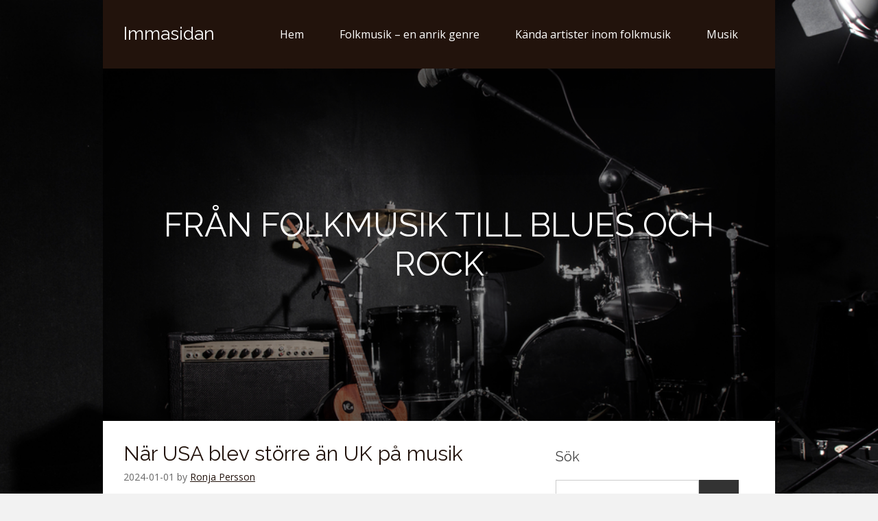

--- FILE ---
content_type: text/html; charset=utf-8
request_url: https://immasidan.se/
body_size: 6189
content:
<!DOCTYPE html>
<html lang="sv-SE">
<head>
<meta charset="UTF-8">
<link rel="profile" href="https://gmpg.org/xfn/11">
<title>Immasidan &#8211; Från folkmusik till blues och rock</title>
<meta name="viewport" content="width=device-width" />
<meta name="generator" content="WordPress 4.8.3" />
<link rel='dns-prefetch' href='https://immasidan.se' />
<link rel='dns-prefetch' href='//fonts.googleapis.com' />
<link rel="alternate" type="application/rss+xml" title="Immasidan &raquo; flöde" href="https://immasidan.se/feed/" />
<link rel="pingback" href="https://immasidan.se/xmlrpc.php" />
<link rel='stylesheet' id='formidable-css'  href='https://immasidan.se/wp-content/plugins/formidable/css/formidableforms6303.css?ver=5.0.05' type='text/css' media='all' />
<link rel='stylesheet' id='contact-form-7-css'  href='https://immasidan.se/wp-content/plugins/contact-form-7/includes/css/styles.css?ver=5.1.9' type='text/css' media='all' />
<link rel='stylesheet' id='wp-polls-css'  href='https://immasidan.se/wp-content/plugins/wp-polls/polls-css.css?ver=2.75.6' type='text/css' media='all' />
<style id='wp-polls-inline-css' type='text/css'>
.wp-polls .pollbar {
	margin: 1px;
	font-size: -2px;
	line-height: px;
	height: px;
	background-image: url('https://immasidan.se/wp-content/plugins/wp-polls/images/pollbg.gif');
	border: 1px solid #;
}

</style>
<link rel='stylesheet' id='omega-style-css'  href='https://immasidan.se/wp-content/themes/grace/style.css?ver=4.8.3' type='text/css' media='all' />
<link rel='stylesheet' id='google-fonts-css'  href='//fonts.googleapis.com/css?family=Open+Sans:300,400|Raleway' type='text/css' media='all' />
<link rel='stylesheet' id='latest-posts-style-css'  href='https://immasidan.se/wp-content/plugins/latest-posts/assets/css/style.css?ver=4.8.3' type='text/css' media='all' />
<script type='text/javascript' src='https://immasidan.se/wp-includes/js/jquery/jquery.js?ver=1.12.4'></script>
<script type='text/javascript' src='https://immasidan.se/wp-includes/js/jquery/jquery-migrate.min.js?ver=1.4.1'></script>
<link rel='https://api.w.org/' href='https://immasidan.se/wp-json/' />
<link rel="EditURI" type="application/rsd+xml" title="RSD" href="https://immasidan.se/xmlrpc.php?rsd" />
<link rel="wlwmanifest" type="application/wlwmanifest+xml" href="https://immasidan.se/wp-includes/wlwmanifest.xml" /> 
	<!--[if lt IE 9]>
	<script src="https://immasidan.se/wp-content/themes/omega/js/html5.js" type="text/javascript"></script>
	<![endif]-->

<style type="text/css" id="custom-css"></style>
<!-- All in one Favicon 4.7 --><style type="text/css" id="custom-background-css">
body.custom-background { background-image: url("https://immasidan.se/wp-content/uploads/sites/6303/2018/02/sh_music_musical_instrument_214194844.jpg"); background-position: left top; background-size: cover; background-repeat: no-repeat; background-attachment: fixed; }
</style>
</head>
<body class="wordpress ltr child-theme multisite blog-6303 y2024 m03 d26 h15 tuesday logged-out custom-background plural home blog group-blog" dir="ltr" itemscope="itemscope" itemtype="http://schema.org/WebPage">
<div class="site-container">
	<header id="header" class="site-header" role="banner" itemscope="itemscope" itemtype="http://schema.org/WPHeader"><div class="wrap"><div class="title-area"><h1 class="site-title" itemprop="headline"><a href="https://immasidan.se" title="Immasidan" rel="home">Immasidan</a></h1></div><nav id="navigation" class="nav-primary" role="navigation" itemscope="itemscope" itemtype="http://schema.org/SiteNavigationElement">	
	<div class="wrap"><a href="#" id="menu-icon" class="menu-icon"><span></span></a><ul id="menu-meny" class="menu omega-nav-menu menu-primary"><li id="menu-item-18" class="menu-item menu-item-type-custom menu-item-object-custom current-menu-item current_page_item menu-item-home first menu-item-18"><a href="https://immasidan.se">Hem</a></li>
<li id="menu-item-19" class="menu-item menu-item-type-post_type menu-item-object-post menu-item-19"><a href="https://immasidan.se/folkmusik-en-anrik-genre/">Folkmusik &#8211; en anrik genre</a></li>
<li id="menu-item-20" class="menu-item menu-item-type-post_type menu-item-object-post menu-item-20"><a href="https://immasidan.se/kanda-artister-inom-folkmusik/">Kända artister inom folkmusik</a></li>
<li id="menu-item-24" class="menu-item menu-item-type-taxonomy menu-item-object-category menu-item-has-children menu-item-24"><a href="https://immasidan.se/category/musik/">Musik</a>
<ul  class="sub-menu">
	<li id="menu-item-36" class="menu-item menu-item-type-taxonomy menu-item-object-category menu-item-36"><a href="https://immasidan.se/category/folkmusik/">Folkmusik</a></li>
	<li id="menu-item-37" class="menu-item menu-item-type-taxonomy menu-item-object-category last menu-item-37"><a href="https://immasidan.se/category/blues/">Blues</a></li>
</ul>
</li>
</ul></div></nav><!-- .nav-primary --></div></header><!-- .site-header --><div class="site-intro"><h1 class='intro-title site-description'>Från folkmusik till blues och rock</h1></div>	<div class="site-inner">
		<div class="wrap"><main class="content" id="content" role="main" itemprop="mainEntityOfPage" itemscope="itemscope" itemtype="http://schema.org/Blog">
			<article id="post-64" class="entry post publish author-ronja-persson_qizqma9pgqc17f7l post-64 format-standard has-post-thumbnail category-musik" itemscope="itemscope" itemtype="http://schema.org/BlogPosting" itemprop="blogPost"><div class="entry-wrap">
			<header class="entry-header">	<h2 class="entry-title" itemprop="headline"><a href="https://immasidan.se/nar-usa-blev-storre-an-uk-pa-musik/" rel="bookmark">När USA blev större än UK på musik</a></h2>
<div class="entry-meta">
	<time class="entry-time" datetime="2024-01-01T13:13:09+01:00" itemprop="datePublished" title="måndag, januari 1, 2024, 1:13 e m">2024-01-01</time>
	<span class="entry-author" itemprop="author" itemscope="itemscope" itemtype="http://schema.org/Person">by <a href="https://immasidan.se" title="Inlägg av Ronja Persson" rel="author" class="url fn n" itemprop="url"><span itemprop="name">Ronja Persson</span></a></span>	
		</div><!-- .entry-meta --></header><!-- .entry-header -->		
	<div class="entry-summary" itemprop="description">
<a href="https://immasidan.se/nar-usa-blev-storre-an-uk-pa-musik/" title="När USA blev större än UK på musik"><img width="1500" height="1000" src="https://immasidan.se/wp-content/uploads/sites/6303/2024/01/musik-uk-us.jpg" class=" wp-post-image" alt="" srcset="https://immasidan.se/wp-content/uploads/sites/6303/2024/01/musik-uk-us.jpg 1500w, https://immasidan.se/wp-content/uploads/sites/6303/2024/01/musik-uk-us-300x200.jpg 300w, https://immasidan.se/wp-content/uploads/sites/6303/2024/01/musik-uk-us-768x512.jpg 768w, https://immasidan.se/wp-content/uploads/sites/6303/2024/01/musik-uk-us-1024x683.jpg 1024w" sizes="(max-width: 1500px) 100vw, 1500px" itemprop="image" /></a><p>Under större delen av 1900-talet dominerade Storbritannien musikscenen globalt, med en våg av influenser som formade musiksmaken över hela världen. Från The Beatles och The Rolling Stones till The Clash och The Smiths, var brittisk musik en kraft att räkna med. Men under de senaste årtiondena har denna dominans gradvis avtagit, och USA har istället &#8230; <span class="more"><a class="more-link" href="https://immasidan.se/nar-usa-blev-storre-an-uk-pa-musik/">[Läs mer&#8230;]</a></span></p>
	
	</div>
<footer class="entry-footer"><div class="entry-meta">
	<span class="entry-terms category" itemprop="articleSection">Posted in: <a href="https://immasidan.se/category/musik/" rel="tag">Musik</a></span>			
</div></footer>		</div></article>				
			<article id="post-60" class="entry post publish author-ronja-persson_qizqma9pgqc17f7l post-60 format-standard category-musik" itemscope="itemscope" itemtype="http://schema.org/BlogPosting" itemprop="blogPost"><div class="entry-wrap">
			<header class="entry-header">	<h2 class="entry-title" itemprop="headline"><a href="https://immasidan.se/skapa-din-egna-musik/" rel="bookmark">Skapa din egna musik</a></h2>
<div class="entry-meta">
	<time class="entry-time" datetime="2022-05-31T17:14:41+01:00" itemprop="datePublished" title="tisdag, maj 31, 2022, 5:14 e m">2022-05-31</time>
	<span class="entry-author" itemprop="author" itemscope="itemscope" itemtype="http://schema.org/Person">by <a href="https://immasidan.se" title="Inlägg av Ronja Persson" rel="author" class="url fn n" itemprop="url"><span itemprop="name">Ronja Persson</span></a></span>	
		</div><!-- .entry-meta --></header><!-- .entry-header -->		
	<div class="entry-summary" itemprop="description">
<p>Tycker du om att sjunga eller spela instrument kan du ganska enkelt skapa din egna musik. Du behöver nämligen inte ha några stora kunskaper eller specifik utbildning för att komma igång. I det här inlägget kommer du få veta mer om hur du går tillväga för att bli musiker. Börja flera instrument Om du kan &#8230; <span class="more"><a class="more-link" href="https://immasidan.se/skapa-din-egna-musik/">[Läs mer&#8230;]</a></span></p>
	
	</div>
<footer class="entry-footer"><div class="entry-meta">
	<span class="entry-terms category" itemprop="articleSection">Posted in: <a href="https://immasidan.se/category/musik/" rel="tag">Musik</a></span>			
</div></footer>		</div></article>				
			<article id="post-51" class="entry post publish author-Hzax4ZJ0mj post-51 format-standard has-post-thumbnail category-musik" itemscope="itemscope" itemtype="http://schema.org/BlogPosting" itemprop="blogPost"><div class="entry-wrap">
			<header class="entry-header">	<h2 class="entry-title" itemprop="headline"><a href="https://immasidan.se/bygg-din-egna-hemmastudio/" rel="bookmark">Bygg din egna hemmastudio</a></h2>
<div class="entry-meta">
	<time class="entry-time" datetime="2020-11-10T11:08:22+01:00" itemprop="datePublished" title="tisdag, november 10, 2020, 11:08 f m">2020-11-10</time>
	<span class="entry-author" itemprop="author" itemscope="itemscope" itemtype="http://schema.org/Person">by <a href="https://immasidan.se" title="Inlägg av rnn.yqe." rel="author" class="url fn n" itemprop="url"><span itemprop="name">rnn.yqe.</span></a></span>	
		</div><!-- .entry-meta --></header><!-- .entry-header -->		
	<div class="entry-summary" itemprop="description">
<a href="https://immasidan.se/bygg-din-egna-hemmastudio/" title="Bygg din egna hemmastudio"><img width="1000" height="667" src="https://immasidan.se/wp-content/uploads/sites/6303/2020/11/digital-recording_549553702.jpg" class=" wp-post-image" alt="" srcset="https://immasidan.se/wp-content/uploads/sites/6303/2020/11/digital-recording_549553702.jpg 1000w, https://immasidan.se/wp-content/uploads/sites/6303/2020/11/digital-recording_549553702-300x200.jpg 300w, https://immasidan.se/wp-content/uploads/sites/6303/2020/11/digital-recording_549553702-768x512.jpg 768w" sizes="(max-width: 1000px) 100vw, 1000px" itemprop="image" /></a><p>Om du håller på med musik på något sätt så kanske du vill spela in det som du skapar. Bygg din egna hemmastudio för att kunna spela in dina alster. Förutom ditt instrument så behöver du en hyfsad dator och ett ljudkort som du kan koppla in ditt instrument på. Även om det är en &#8230; <span class="more"><a class="more-link" href="https://immasidan.se/bygg-din-egna-hemmastudio/">[Läs mer&#8230;]</a></span></p>
	
	</div>
<footer class="entry-footer"><div class="entry-meta">
	<span class="entry-terms category" itemprop="articleSection">Posted in: <a href="https://immasidan.se/category/musik/" rel="tag">Musik</a></span>			
</div></footer>		</div></article>				
			<article id="post-44" class="entry post publish author-Hzax4ZJ0mj post-44 format-standard has-post-thumbnail category-musik" itemscope="itemscope" itemtype="http://schema.org/BlogPosting" itemprop="blogPost"><div class="entry-wrap">
			<header class="entry-header">	<h2 class="entry-title" itemprop="headline"><a href="https://immasidan.se/musik-och-spel/" rel="bookmark">Musik och spel</a></h2>
<div class="entry-meta">
	<time class="entry-time" datetime="2020-09-24T09:32:18+01:00" itemprop="datePublished" title="torsdag, september 24, 2020, 9:32 f m">2020-09-24</time>
	<span class="entry-author" itemprop="author" itemscope="itemscope" itemtype="http://schema.org/Person">by <a href="https://immasidan.se" title="Inlägg av rnn.yqe." rel="author" class="url fn n" itemprop="url"><span itemprop="name">rnn.yqe.</span></a></span>	
		</div><!-- .entry-meta --></header><!-- .entry-header -->		
	<div class="entry-summary" itemprop="description">
<a href="https://immasidan.se/musik-och-spel/" title="Musik och spel"><img width="1000" height="866" src="https://immasidan.se/wp-content/uploads/sites/6303/2020/09/Game-Music_1643729164.jpg" class=" wp-post-image" alt="" srcset="https://immasidan.se/wp-content/uploads/sites/6303/2020/09/Game-Music_1643729164.jpg 1000w, https://immasidan.se/wp-content/uploads/sites/6303/2020/09/Game-Music_1643729164-300x260.jpg 300w, https://immasidan.se/wp-content/uploads/sites/6303/2020/09/Game-Music_1643729164-768x665.jpg 768w" sizes="(max-width: 1000px) 100vw, 1000px" itemprop="image" /></a><p>Musik är någonting vi hör dagligen i vardagen och musiken är betydelsefull inom flera aspekter. Tänk er att titta på en film utan musik, tråkigt eller hur? Detsamma gäller spel av olika slag, många dataspel har minnesvärd musik som får folk att direkt tänka på just det spelet. Tänk dig Super Mario utan sin klassiska &#8230; <span class="more"><a class="more-link" href="https://immasidan.se/musik-och-spel/">[Läs mer&#8230;]</a></span></p>
	
	</div>
<footer class="entry-footer"><div class="entry-meta">
	<span class="entry-terms category" itemprop="articleSection">Posted in: <a href="https://immasidan.se/category/musik/" rel="tag">Musik</a></span>			
</div></footer>		</div></article>				
			<article id="post-39" class="entry post publish author-Hzax4ZJ0mj post-39 format-standard has-post-thumbnail category-musik" itemscope="itemscope" itemtype="http://schema.org/BlogPosting" itemprop="blogPost"><div class="entry-wrap">
			<header class="entry-header">	<h2 class="entry-title" itemprop="headline"><a href="https://immasidan.se/skapa-ett-eget-rockband/" rel="bookmark">Skapa ett eget rockband</a></h2>
<div class="entry-meta">
	<time class="entry-time" datetime="2020-06-24T10:58:42+01:00" itemprop="datePublished" title="onsdag, juni 24, 2020, 10:58 f m">2020-06-24</time>
	<span class="entry-author" itemprop="author" itemscope="itemscope" itemtype="http://schema.org/Person">by <a href="https://immasidan.se" title="Inlägg av rnn.yqe." rel="author" class="url fn n" itemprop="url"><span itemprop="name">rnn.yqe.</span></a></span>	
		</div><!-- .entry-meta --></header><!-- .entry-header -->		
	<div class="entry-summary" itemprop="description">
<a href="https://immasidan.se/skapa-ett-eget-rockband/" title="Skapa ett eget rockband"><img width="1000" height="636" src="https://immasidan.se/wp-content/uploads/sites/6303/2020/06/rockband_740713354.jpg" class=" wp-post-image" alt="" srcset="https://immasidan.se/wp-content/uploads/sites/6303/2020/06/rockband_740713354.jpg 1000w, https://immasidan.se/wp-content/uploads/sites/6303/2020/06/rockband_740713354-300x191.jpg 300w, https://immasidan.se/wp-content/uploads/sites/6303/2020/06/rockband_740713354-768x488.jpg 768w" sizes="(max-width: 1000px) 100vw, 1000px" itemprop="image" /></a><p>Om du gillar rockmusik och har någon kunskap gällande att spela rockmusik kan det vara en god idé att starta ett eget rockband. Det är ju alltid bra om du kan spela ett instrument eller sjunga, annars kan det vara svårt för dig att tillföra någonting i bandet. Många gånger brukar det finnas möjlighet att &#8230; <span class="more"><a class="more-link" href="https://immasidan.se/skapa-ett-eget-rockband/">[Läs mer&#8230;]</a></span></p>
	
	</div>
<footer class="entry-footer"><div class="entry-meta">
	<span class="entry-terms category" itemprop="articleSection">Posted in: <a href="https://immasidan.se/category/musik/" rel="tag">Musik</a></span>			
</div></footer>		</div></article>				
			<article id="post-21" class="entry post publish author-Hzax4ZJ0mj post-21 format-standard has-post-thumbnail category-blues category-musik" itemscope="itemscope" itemtype="http://schema.org/BlogPosting" itemprop="blogPost"><div class="entry-wrap">
			<header class="entry-header">	<h2 class="entry-title" itemprop="headline"><a href="https://immasidan.se/en-tribut-till-nina-simone/" rel="bookmark">En tribut till Nina Simone</a></h2>
<div class="entry-meta">
	<time class="entry-time" datetime="2019-05-06T09:55:24+01:00" itemprop="datePublished" title="måndag, maj 6, 2019, 9:55 f m">2019-05-06</time>
	<span class="entry-author" itemprop="author" itemscope="itemscope" itemtype="http://schema.org/Person">by <a href="https://immasidan.se" title="Inlägg av rnn.yqe." rel="author" class="url fn n" itemprop="url"><span itemprop="name">rnn.yqe.</span></a></span>	
		</div><!-- .entry-meta --></header><!-- .entry-header -->		
	<div class="entry-summary" itemprop="description">
<a href="https://immasidan.se/en-tribut-till-nina-simone/" title="En tribut till Nina Simone"><img width="1000" height="710" src="https://immasidan.se/wp-content/uploads/sites/6303/2019/05/Nina-Simone_1234645768.jpg" class=" wp-post-image" alt="" srcset="https://immasidan.se/wp-content/uploads/sites/6303/2019/05/Nina-Simone_1234645768.jpg 1000w, https://immasidan.se/wp-content/uploads/sites/6303/2019/05/Nina-Simone_1234645768-300x213.jpg 300w, https://immasidan.se/wp-content/uploads/sites/6303/2019/05/Nina-Simone_1234645768-768x545.jpg 768w" sizes="(max-width: 1000px) 100vw, 1000px" itemprop="image" /></a><p>Om du har en förkärlek till artisten Nina Simone så ska du ta dig till Örebro i slutet av september 2019. Närmare bestämt den 21 då det är det en tribut till Nina Simone på Örebro konserthus. Hennes namn är egentligen Eunice Kathleen Waymon men tog artistnamnet 1954 efter ett smeknamn som hon fick av &#8230; <span class="more"><a class="more-link" href="https://immasidan.se/en-tribut-till-nina-simone/">[Läs mer&#8230;]</a></span></p>
	
	</div>
<footer class="entry-footer"><div class="entry-meta">
	<span class="entry-terms category" itemprop="articleSection">Posted in: <a href="https://immasidan.se/category/blues/" rel="tag">Blues</a>, <a href="https://immasidan.se/category/musik/" rel="tag">Musik</a></span>			
</div></footer>		</div></article>				
			<article id="post-9" class="entry post publish author-Hzax4ZJ0mj post-9 format-standard has-post-thumbnail category-folkmusik category-musik" itemscope="itemscope" itemtype="http://schema.org/BlogPosting" itemprop="blogPost"><div class="entry-wrap">
			<header class="entry-header">	<h2 class="entry-title" itemprop="headline"><a href="https://immasidan.se/kanda-artister-inom-folkmusik/" rel="bookmark">Kända artister inom folkmusik</a></h2>
<div class="entry-meta">
	<time class="entry-time" datetime="2018-02-21T15:28:09+01:00" itemprop="datePublished" title="onsdag, februari 21, 2018, 3:28 e m">2018-02-21</time>
	<span class="entry-author" itemprop="author" itemscope="itemscope" itemtype="http://schema.org/Person">by <a href="https://immasidan.se" title="Inlägg av rnn.yqe." rel="author" class="url fn n" itemprop="url"><span itemprop="name">rnn.yqe.</span></a></span>	
		</div><!-- .entry-meta --></header><!-- .entry-header -->		
	<div class="entry-summary" itemprop="description">
<a href="https://immasidan.se/kanda-artister-inom-folkmusik/" title="Kända artister inom folkmusik"><img width="1000" height="796" src="https://immasidan.se/wp-content/uploads/sites/6303/2018/02/shutterstock_232167919.jpg" class=" wp-post-image" alt="" srcset="https://immasidan.se/wp-content/uploads/sites/6303/2018/02/shutterstock_232167919.jpg 1000w, https://immasidan.se/wp-content/uploads/sites/6303/2018/02/shutterstock_232167919-300x239.jpg 300w, https://immasidan.se/wp-content/uploads/sites/6303/2018/02/shutterstock_232167919-768x611.jpg 768w, https://immasidan.se/wp-content/uploads/sites/6303/2018/02/shutterstock_232167919-624x497.jpg 624w" sizes="(max-width: 1000px) 100vw, 1000px" itemprop="image" /></a><p>Sverige är ett land som har en officiell utmärkelse för folkmusiker. Det handlar om Zornmärket &#8211; uppkallat efter konstnären Anders Zorn &#8211; och det delas ut årligen till musiker som spelar folkmusik. Vem som helst kan förstås inte få märket. För att få det gäller det både att vara tekniskt duktig på folkmusik &#8211; och &#8230; <span class="more"><a class="more-link" href="https://immasidan.se/kanda-artister-inom-folkmusik/">[Läs mer&#8230;]</a></span></p>
	
	</div>
<footer class="entry-footer"><div class="entry-meta">
	<span class="entry-terms category" itemprop="articleSection">Posted in: <a href="https://immasidan.se/category/folkmusik/" rel="tag">Folkmusik</a>, <a href="https://immasidan.se/category/musik/" rel="tag">Musik</a></span>			
</div></footer>		</div></article>				
			<article id="post-6" class="entry post publish author-Hzax4ZJ0mj post-6 format-standard has-post-thumbnail category-folkmusik category-musik" itemscope="itemscope" itemtype="http://schema.org/BlogPosting" itemprop="blogPost"><div class="entry-wrap">
			<header class="entry-header">	<h2 class="entry-title" itemprop="headline"><a href="https://immasidan.se/folkmusik-en-anrik-genre/" rel="bookmark">Folkmusik &#8211; en anrik genre</a></h2>
<div class="entry-meta">
	<time class="entry-time" datetime="2018-02-21T15:23:43+01:00" itemprop="datePublished" title="onsdag, februari 21, 2018, 3:23 e m">2018-02-21</time>
	<span class="entry-author" itemprop="author" itemscope="itemscope" itemtype="http://schema.org/Person">by <a href="https://immasidan.se" title="Inlägg av rnn.yqe." rel="author" class="url fn n" itemprop="url"><span itemprop="name">rnn.yqe.</span></a></span>	
		</div><!-- .entry-meta --></header><!-- .entry-header -->		
	<div class="entry-summary" itemprop="description">
<a href="https://immasidan.se/folkmusik-en-anrik-genre/" title="Folkmusik &#8211; en anrik genre"><img width="1000" height="759" src="https://immasidan.se/wp-content/uploads/sites/6303/2018/02/shutterstock_113114356.jpg" class=" wp-post-image" alt="" srcset="https://immasidan.se/wp-content/uploads/sites/6303/2018/02/shutterstock_113114356.jpg 1000w, https://immasidan.se/wp-content/uploads/sites/6303/2018/02/shutterstock_113114356-300x228.jpg 300w, https://immasidan.se/wp-content/uploads/sites/6303/2018/02/shutterstock_113114356-768x583.jpg 768w, https://immasidan.se/wp-content/uploads/sites/6303/2018/02/shutterstock_113114356-624x474.jpg 624w" sizes="(max-width: 1000px) 100vw, 1000px" itemprop="image" /></a><p>Det finns några delar av det svenska kulturarvet som är mer karaktäristiska för vårt land än andra. Folkmusiken är en av dessa aspekter som omedelbart vittnar om svensk kultur. Numera har folkmusiken hamnat lite i skymundan i konkurrens med mer moderna kulturuttryck, men det finns fortfarande en livskraftig folkmusiktradition i Sverige. Dessutom finns det också &#8230; <span class="more"><a class="more-link" href="https://immasidan.se/folkmusik-en-anrik-genre/">[Läs mer&#8230;]</a></span></p>
	
	</div>
<footer class="entry-footer"><div class="entry-meta">
	<span class="entry-terms category" itemprop="articleSection">Posted in: <a href="https://immasidan.se/category/folkmusik/" rel="tag">Folkmusik</a>, <a href="https://immasidan.se/category/musik/" rel="tag">Musik</a></span>			
</div></footer>		</div></article>				
	</main><!-- .content -->
			
	<aside id="sidebar" class="sidebar sidebar-primary widget-area" role="complementary" itemscope itemtype="http://schema.org/WPSideBar">	
				<section id="search-4" class="widget widget-1 even widget-first widget_search"><div class="widget-wrap"><h4 class="widget-title">Sök</h4>
    <form style="display:flex" method="get" action="https://google.com/search" target="_blank">
      <input class="gsf" type="text" name="q">
      <script>document.write("<input type=\"hidden\" name=\"sitesearch\" value=\""+window.location.host+"\">")</script>
      <input type="submit" value="&#x2315;">
    </form>
  </div></section>		<section id="recent-posts-4" class="widget widget-2 odd widget_recent_entries"><div class="widget-wrap">		<h4 class="widget-title">Senaste inläggen</h4>		<ul>
					<li>
				<a href="https://immasidan.se/nar-usa-blev-storre-an-uk-pa-musik/">När USA blev större än UK på musik</a>
						</li>
					<li>
				<a href="https://immasidan.se/skapa-din-egna-musik/">Skapa din egna musik</a>
						</li>
					<li>
				<a href="https://immasidan.se/bygg-din-egna-hemmastudio/">Bygg din egna hemmastudio</a>
						</li>
					<li>
				<a href="https://immasidan.se/musik-och-spel/">Musik och spel</a>
						</li>
					<li>
				<a href="https://immasidan.se/skapa-ett-eget-rockband/">Skapa ett eget rockband</a>
						</li>
					<li>
				<a href="https://immasidan.se/en-tribut-till-nina-simone/">En tribut till Nina Simone</a>
						</li>
					<li>
				<a href="https://immasidan.se/kanda-artister-inom-folkmusik/">Kända artister inom folkmusik</a>
						</li>
					<li>
				<a href="https://immasidan.se/folkmusik-en-anrik-genre/">Folkmusik &#8211; en anrik genre</a>
						</li>
				</ul>
		</div></section>		<section id="archives-4" class="widget widget-3 even widget_archive"><div class="widget-wrap"><h4 class="widget-title">Arkiv</h4>		<label class="screen-reader-text" for="archives-dropdown-4">Arkiv</label>
		<select id="archives-dropdown-4" name="archive-dropdown" onchange='document.location.href=this.options[this.selectedIndex].value;'>
			
			<option value="">Välj månad</option>
				<option value='https://immasidan.se/2024/01/'> januari 2024 </option>
	<option value='https://immasidan.se/2022/05/'> maj 2022 </option>
	<option value='https://immasidan.se/2020/11/'> november 2020 </option>
	<option value='https://immasidan.se/2020/09/'> september 2020 </option>
	<option value='https://immasidan.se/2020/06/'> juni 2020 </option>
	<option value='https://immasidan.se/2019/05/'> maj 2019 </option>
	<option value='https://immasidan.se/2018/02/'> februari 2018 </option>

		</select>
		</div></section><section id="categories-4" class="widget widget-4 odd widget-last widget_categories"><div class="widget-wrap"><h4 class="widget-title">Kategorier</h4><label class="screen-reader-text" for="cat">Kategorier</label><select  name='cat' id='cat' class='postform' >
	<option value='-1'>Välj kategori</option>
	<option class="level-0" value="4">Blues</option>
	<option class="level-0" value="3">Folkmusik</option>
	<option class="level-0" value="1">Musik</option>
</select>

<script type='text/javascript'>
/* <![CDATA[ */
(function() {
	var dropdown = document.getElementById( "cat" );
	function onCatChange() {
		if ( dropdown.options[ dropdown.selectedIndex ].value > 0 ) {
			location.href = "https://immasidan.se/?cat=" + dropdown.options[ dropdown.selectedIndex ].value;
		}
	}
	dropdown.onchange = onCatChange;
})();
/* ]]> */
</script>

</div></section>		  	</aside><!-- .sidebar -->
</div>	</div><!-- .site-inner -->
	<footer id="footer" class="site-footer" role="contentinfo" itemscope="itemscope" itemtype="http://schema.org/WPFooter"><div class="wrap"><div class="footer-content footer-insert"><p class="copyright">Copyright &#169; 2024 Immasidan.</p>

<p class="credit"><a class="child-link" href="https://sitechurch.com/grace" title="Grace WordPress Theme">Grace</a> WordPress Theme by SiteChurch</p></div></div></footer><!-- .site-footer --></div><!-- .site-container -->
<script type='text/javascript'>
/* <![CDATA[ */
var wpcf7 = {"apiSettings":{"root":"https:\/\/immasidan.se\/wp-json\/contact-form-7\/v1","namespace":"contact-form-7\/v1"},"cached":"1"};
/* ]]> */
</script>
<script type='text/javascript' src='https://immasidan.se/wp-content/plugins/contact-form-7/includes/js/scripts.js?ver=5.1.9'></script>
<script type='text/javascript'>
/* <![CDATA[ */
var pollsL10n = {"ajax_url":"https:\/\/immasidan.se\/wp-admin\/admin-ajax.php","text_wait":"Your last request is still being processed. Please wait a while ...","text_valid":"Please choose a valid poll answer.","text_multiple":"Maximum number of choices allowed: ","show_loading":"0","show_fading":"0"};
/* ]]> */
</script>
<script type='text/javascript' src='https://immasidan.se/wp-content/plugins/wp-polls/polls-js.js?ver=2.75.6'></script>
<script type='text/javascript' src='https://immasidan.se/wp-includes/js/wp-embed.min.js?ver=4.8.3'></script>
</body>
</html>